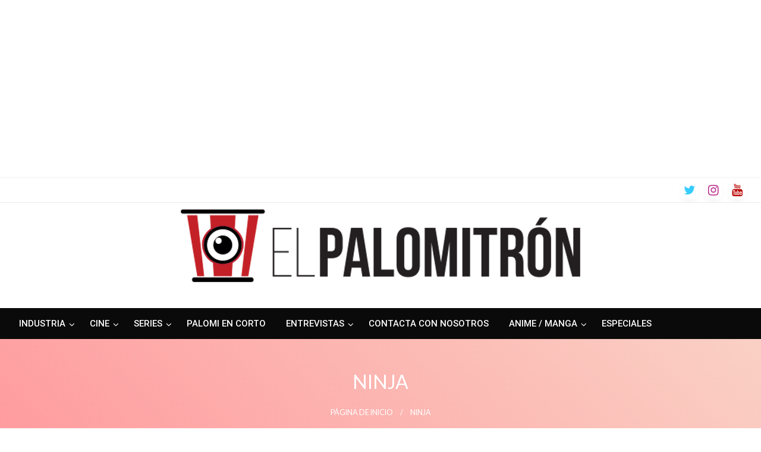

--- FILE ---
content_type: text/html; charset=utf-8
request_url: https://www.google.com/recaptcha/api2/aframe
body_size: 266
content:
<!DOCTYPE HTML><html><head><meta http-equiv="content-type" content="text/html; charset=UTF-8"></head><body><script nonce="FFJOy2FqDD3-NGgc1rSpyA">/** Anti-fraud and anti-abuse applications only. See google.com/recaptcha */ try{var clients={'sodar':'https://pagead2.googlesyndication.com/pagead/sodar?'};window.addEventListener("message",function(a){try{if(a.source===window.parent){var b=JSON.parse(a.data);var c=clients[b['id']];if(c){var d=document.createElement('img');d.src=c+b['params']+'&rc='+(localStorage.getItem("rc::a")?sessionStorage.getItem("rc::b"):"");window.document.body.appendChild(d);sessionStorage.setItem("rc::e",parseInt(sessionStorage.getItem("rc::e")||0)+1);localStorage.setItem("rc::h",'1765671737454');}}}catch(b){}});window.parent.postMessage("_grecaptcha_ready", "*");}catch(b){}</script></body></html>

--- FILE ---
content_type: text/javascript; charset=utf-8
request_url: https://static.go2perseo.com/js/ark_slot.min.js?v=1765671740293
body_size: 20621
content:
!function(){"use strict";var e=Object.defineProperty,t=Object.defineProperties,s=Object.getOwnPropertyDescriptors,r=Object.getOwnPropertySymbols,i=Object.prototype.hasOwnProperty,o=Object.prototype.propertyIsEnumerable,n=(t,s,r)=>s in t?e(t,s,{enumerable:!0,configurable:!0,writable:!0,value:r}):t[s]=r,a=(e,t)=>{for(var s in t||(t={}))i.call(t,s)&&n(e,s,t[s]);if(r)for(var s of r(t))o.call(t,s)&&n(e,s,t[s]);return e},l=(e,r)=>t(e,s(r)),d=(e,t,s)=>n(e,"symbol"!=typeof t?t+"":t,s),p=(e,t,s)=>new Promise(((r,i)=>{var o=e=>{try{a(s.next(e))}catch(e){i(e)}},n=e=>{try{a(s.throw(e))}catch(e){i(e)}},a=e=>e.done?r(e.value):Promise.resolve(e.value).then(o,n);a((s=s.apply(e,t)).next())})),c=class extends Error{constructor(e){super(e),this.name="DecodingError"}},u=class extends Error{constructor(e){super(e),this.name="EncodingError"}},h=class extends Error{constructor(e){super(e),this.name="GVLError"}},g=class extends Error{constructor(e,t,s=""){super(`invalid value ${t} passed for ${e} ${s}`),this.name="TCModelError"}},m=class{static encode(e){if(!/^[0-1]+$/.test(e))throw new u("Invalid bitField");const t=e.length%this.LCM;e+=t?"0".repeat(this.LCM-t):"";let s="";for(let t=0;t<e.length;t+=this.BASIS)s+=this.DICT[parseInt(e.substr(t,this.BASIS),2)];return s}static decode(e){if(!/^[A-Za-z0-9\-_]+$/.test(e))throw new c("Invalidly encoded Base64URL string");let t="";for(let s=0;s<e.length;s++){const r=this.REVERSE_DICT.get(e[s]).toString(2);t+="0".repeat(this.BASIS-r.length)+r}return t}};d(m,"DICT","ABCDEFGHIJKLMNOPQRSTUVWXYZabcdefghijklmnopqrstuvwxyz0123456789-_"),d(m,"REVERSE_DICT",new Map([["A",0],["B",1],["C",2],["D",3],["E",4],["F",5],["G",6],["H",7],["I",8],["J",9],["K",10],["L",11],["M",12],["N",13],["O",14],["P",15],["Q",16],["R",17],["S",18],["T",19],["U",20],["V",21],["W",22],["X",23],["Y",24],["Z",25],["a",26],["b",27],["c",28],["d",29],["e",30],["f",31],["g",32],["h",33],["i",34],["j",35],["k",36],["l",37],["m",38],["n",39],["o",40],["p",41],["q",42],["r",43],["s",44],["t",45],["u",46],["v",47],["w",48],["x",49],["y",50],["z",51],["0",52],["1",53],["2",54],["3",55],["4",56],["5",57],["6",58],["7",59],["8",60],["9",61],["-",62],["_",63]])),d(m,"BASIS",6),d(m,"LCM",24);var _=class e{has(t){return e.langSet.has(t)}parseLanguage(t){const s=(t=t.toUpperCase()).split("-")[0];if(t.length>=2&&2==s.length){if(e.langSet.has(t))return t;if(e.langSet.has(s))return s;const r=s+"-"+s;if(e.langSet.has(r))return r;for(const r of e.langSet)if(-1!==r.indexOf(t)||-1!==r.indexOf(s))return r}throw new Error(`unsupported language ${t}`)}forEach(t){e.langSet.forEach(t)}get size(){return e.langSet.size}};d(_,"langSet",new Set(["AR","BG","BS","CA","CS","CY","DA","DE","EL","EN","ES","ET","EU","FI","FR","GL","HE","HR","HU","ID","IT","JA","KO","LT","LV","MK","MS","MT","NL","NO","PL","PT-BR","PT-PT","RO","RU","SK","SL","SR-LATN","SR-CYRL","SV","TL","TR","UK","ZH"]));var f=_,b=class{};d(b,"cmpId","cmpId"),d(b,"cmpVersion","cmpVersion"),d(b,"consentLanguage","consentLanguage"),d(b,"consentScreen","consentScreen"),d(b,"created","created"),d(b,"supportOOB","supportOOB"),d(b,"isServiceSpecific","isServiceSpecific"),d(b,"lastUpdated","lastUpdated"),d(b,"numCustomPurposes","numCustomPurposes"),d(b,"policyVersion","policyVersion"),d(b,"publisherCountryCode","publisherCountryCode"),d(b,"publisherCustomConsents","publisherCustomConsents"),d(b,"publisherCustomLegitimateInterests","publisherCustomLegitimateInterests"),d(b,"publisherLegitimateInterests","publisherLegitimateInterests"),d(b,"publisherConsents","publisherConsents"),d(b,"publisherRestrictions","publisherRestrictions"),d(b,"purposeConsents","purposeConsents"),d(b,"purposeLegitimateInterests","purposeLegitimateInterests"),d(b,"purposeOneTreatment","purposeOneTreatment"),d(b,"specialFeatureOptins","specialFeatureOptins"),d(b,"useNonStandardTexts","useNonStandardTexts"),d(b,"vendorConsents","vendorConsents"),d(b,"vendorLegitimateInterests","vendorLegitimateInterests"),d(b,"vendorListVersion","vendorListVersion"),d(b,"vendorsAllowed","vendorsAllowed"),d(b,"vendorsDisclosed","vendorsDisclosed"),d(b,"version","version");var y,v,w=class{clone(){const e=new this.constructor;return Object.keys(this).forEach((t=>{const s=this.deepClone(this[t]);void 0!==s&&(e[t]=s)})),e}deepClone(e){const t=typeof e;if("number"===t||"string"===t||"boolean"===t)return e;if(null!==e&&"object"===t){if("function"==typeof e.clone)return e.clone();if(e instanceof Date)return new Date(e.getTime());if(void 0!==e[Symbol.iterator]){const t=[];for(const s of e)t.push(this.deepClone(s));return e instanceof Array?t:new e.constructor(t)}{const t={};for(const s in e)e.hasOwnProperty(s)&&(t[s]=this.deepClone(e[s]));return t}}}};(v=y||(y={}))[v.NOT_ALLOWED=0]="NOT_ALLOWED",v[v.REQUIRE_CONSENT=1]="REQUIRE_CONSENT",v[v.REQUIRE_LI=2]="REQUIRE_LI";var k=class e extends w{constructor(e,t){super(),d(this,"purposeId_"),d(this,"restrictionType"),void 0!==e&&(this.purposeId=e),void 0!==t&&(this.restrictionType=t)}static unHash(t){const s=t.split(this.hashSeparator),r=new e;if(2!==s.length)throw new g("hash",t);return r.purposeId=parseInt(s[0],10),r.restrictionType=parseInt(s[1],10),r}get hash(){if(!this.isValid())throw new Error("cannot hash invalid PurposeRestriction");return`${this.purposeId}${e.hashSeparator}${this.restrictionType}`}get purposeId(){return this.purposeId_}set purposeId(e){this.purposeId_=e}isValid(){return Number.isInteger(this.purposeId)&&this.purposeId>0&&(this.restrictionType===y.NOT_ALLOWED||this.restrictionType===y.REQUIRE_CONSENT||this.restrictionType===y.REQUIRE_LI)}isSameAs(e){return this.purposeId===e.purposeId&&this.restrictionType===e.restrictionType}};d(k,"hashSeparator","-");var E,I,A,S,C=k,L=class extends w{constructor(){super(...arguments),d(this,"bitLength",0),d(this,"map",new Map),d(this,"gvl_")}has(e){return this.map.has(e)}isOkToHave(e,t,s){var r;let i=!0;if(null==(r=this.gvl)?void 0:r.vendors){const r=this.gvl.vendors[s];if(r)if(e===y.NOT_ALLOWED)i=r.legIntPurposes.includes(t)||r.purposes.includes(t);else if(r.flexiblePurposes.length)switch(e){case y.REQUIRE_CONSENT:i=r.flexiblePurposes.includes(t)&&r.legIntPurposes.includes(t);break;case y.REQUIRE_LI:i=r.flexiblePurposes.includes(t)&&r.purposes.includes(t)}else i=!1;else i=!1}return i}add(e,t){if(this.isOkToHave(t.restrictionType,t.purposeId,e)){const s=t.hash;this.has(s)||(this.map.set(s,new Set),this.bitLength=0),this.map.get(s).add(e)}}restrictPurposeToLegalBasis(e){const t=Array.from(this.gvl.vendorIds),s=e.hash,r=t[t.length-1],i=[...Array(r).keys()].map((e=>e+1));if(this.has(s))for(let e=1;e<=r;e++)this.map.get(s).add(e);else this.map.set(s,new Set(i)),this.bitLength=0}getVendors(e){let t=[];if(e){const s=e.hash;this.has(s)&&(t=Array.from(this.map.get(s)))}else{const e=new Set;this.map.forEach((t=>{t.forEach((t=>{e.add(t)}))})),t=Array.from(e)}return t.sort(((e,t)=>e-t))}getRestrictionType(e,t){let s;return this.getRestrictions(e).forEach((e=>{e.purposeId===t&&(void 0===s||s>e.restrictionType)&&(s=e.restrictionType)})),s}vendorHasRestriction(e,t){let s=!1;const r=this.getRestrictions(e);for(let e=0;e<r.length&&!s;e++)s=t.isSameAs(r[e]);return s}getMaxVendorId(){let e=0;return this.map.forEach((t=>{e=Math.max(Array.from(t)[t.size-1],e)})),e}getRestrictions(e){const t=[];return this.map.forEach(((s,r)=>{e?s.has(e)&&t.push(C.unHash(r)):t.push(C.unHash(r))})),t}getPurposes(){const e=new Set;return this.map.forEach(((t,s)=>{e.add(C.unHash(s).purposeId)})),Array.from(e)}remove(e,t){const s=t.hash,r=this.map.get(s);r&&(r.delete(e),0==r.size&&(this.map.delete(s),this.bitLength=0))}set gvl(e){this.gvl_||(this.gvl_=e,this.map.forEach(((e,t)=>{const s=C.unHash(t);Array.from(e).forEach((t=>{this.isOkToHave(s.restrictionType,s.purposeId,t)||e.delete(t)}))})))}get gvl(){return this.gvl_}isEmpty(){return 0===this.map.size}get numRestrictions(){return this.map.size}};(I=E||(E={})).COOKIE="cookie",I.WEB="web",I.APP="app",(S=A||(A={})).CORE="core",S.VENDORS_DISCLOSED="vendorsDisclosed",S.VENDORS_ALLOWED="vendorsAllowed",S.PUBLISHER_TC="publisherTC";var T=class{};d(T,"ID_TO_KEY",[A.CORE,A.VENDORS_DISCLOSED,A.VENDORS_ALLOWED,A.PUBLISHER_TC]),d(T,"KEY_TO_ID",{[A.CORE]:0,[A.VENDORS_DISCLOSED]:1,[A.VENDORS_ALLOWED]:2,[A.PUBLISHER_TC]:3});var x,O,V,R,D,P,N,M,U,B,F,j,H,G,z,q,Q,W,Y=class extends w{constructor(){super(...arguments),d(this,"bitLength",0),d(this,"maxId_",0),d(this,"set_",new Set)}*[Symbol.iterator](){for(let e=1;e<=this.maxId;e++)yield[e,this.has(e)]}values(){return this.set_.values()}get maxId(){return this.maxId_}has(e){return this.set_.has(e)}unset(e){Array.isArray(e)?e.forEach((e=>this.unset(e))):"object"==typeof e?this.unset(Object.keys(e).map((e=>Number(e)))):(this.set_.delete(Number(e)),this.bitLength=0,e===this.maxId&&(this.maxId_=0,this.set_.forEach((e=>{this.maxId_=Math.max(this.maxId,e)}))))}isIntMap(e){let t="object"==typeof e;return t=t&&Object.keys(e).every((t=>{let s=Number.isInteger(parseInt(t,10));return s=s&&this.isValidNumber(e[t].id),s=s&&void 0!==e[t].name,s})),t}isValidNumber(e){return parseInt(e,10)>0}isSet(e){let t=!1;return e instanceof Set&&(t=Array.from(e).every(this.isValidNumber)),t}set(e){if(Array.isArray(e))e.forEach((e=>this.set(e)));else if(this.isSet(e))this.set(Array.from(e));else if(this.isIntMap(e))this.set(Object.keys(e).map((e=>Number(e))));else{if(!this.isValidNumber(e))throw new g("set()",e,"must be positive integer array, positive integer, Set<number>, or IntMap");this.set_.add(e),this.maxId_=Math.max(this.maxId,e),this.bitLength=0}}empty(){this.set_=new Set}forEach(e){for(let t=1;t<=this.maxId;t++)e(this.has(t),t)}get size(){return this.set_.size}setAll(e){this.set(e)}};W=b.cmpId,Q=b.cmpVersion,q=b.consentLanguage,z=b.consentScreen,G=b.created,H=b.isServiceSpecific,j=b.lastUpdated,F=b.policyVersion,B=b.publisherCountryCode,U=b.publisherLegitimateInterests,M=b.publisherConsents,N=b.purposeConsents,P=b.purposeLegitimateInterests,D=b.purposeOneTreatment,R=b.specialFeatureOptins,V=b.useNonStandardTexts,O=b.vendorListVersion,x=b.version;var K=class{};d(K,W,12),d(K,Q,12),d(K,q,12),d(K,z,6),d(K,G,36),d(K,H,1),d(K,j,36),d(K,F,6),d(K,B,12),d(K,U,24),d(K,M,24),d(K,N,24),d(K,P,24),d(K,D,1),d(K,R,12),d(K,V,1),d(K,O,12),d(K,x,6),d(K,"anyBoolean",1),d(K,"encodingType",1),d(K,"maxId",16),d(K,"numCustomPurposes",6),d(K,"numEntries",12),d(K,"numRestrictions",12),d(K,"purposeId",6),d(K,"restrictionType",2),d(K,"segmentType",3),d(K,"singleOrRange",1),d(K,"vendorId",16);var J,Z,X=class{static encode(e){return String(Number(e))}static decode(e){return"1"===e}},ee=class{static encode(e,t){let s;if("string"==typeof e&&(e=parseInt(e,10)),s=e.toString(2),s.length>t||e<0)throw new u(`${e} too large to encode into ${t}`);return s.length<t&&(s="0".repeat(t-s.length)+s),s}static decode(e,t){if(t!==e.length)throw new c("invalid bit length");return parseInt(e,2)}},te=class{static encode(e,t){return ee.encode(Math.round(e.getTime()/100),t)}static decode(e,t){if(t!==e.length)throw new c("invalid bit length");const s=new Date;return s.setTime(100*ee.decode(e,t)),s}},se=class{static encode(e,t){let s="";for(let r=1;r<=t;r++)s+=X.encode(e.has(r));return s}static decode(e,t){if(e.length!==t)throw new c("bitfield encoding length mismatch");const s=new Y;for(let r=1;r<=t;r++)X.decode(e[r-1])&&s.set(r);return s.bitLength=e.length,s}},re=class{static encode(e,t){const s=(e=e.toUpperCase()).charCodeAt(0)-65,r=e.charCodeAt(1)-65;if(s<0||s>25||r<0||r>25)throw new u(`invalid language code: ${e}`);if(t%2==1)throw new u(`numBits must be even, ${t} is not valid`);t/=2;return ee.encode(s,t)+ee.encode(r,t)}static decode(e,t){let s;if(t!==e.length||e.length%2)throw new c("invalid bit length for language");{const t=65,r=e.length/2,i=ee.decode(e.slice(0,r),r)+t,o=ee.decode(e.slice(r),r)+t;s=String.fromCharCode(i)+String.fromCharCode(o)}return s}},ie=class{static encode(e){let t=ee.encode(e.numRestrictions,K.numRestrictions);if(!e.isEmpty()){const s=(t,s)=>{for(let r=t+1;r<=s;r++)if(e.gvl.vendorIds.has(r))return r;return t};e.getRestrictions().forEach((r=>{t+=ee.encode(r.purposeId,K.purposeId),t+=ee.encode(r.restrictionType,K.restrictionType);const i=e.getVendors(r),o=i.length;let n=0,a=0,l="";for(let e=0;e<o;e++){const t=i[e];if(0===a&&(n++,a=t),e===o-1||i[e+1]>s(t,i[o-1])){const e=!(t===a);l+=X.encode(e),l+=ee.encode(a,K.vendorId),e&&(l+=ee.encode(t,K.vendorId)),a=0}}t+=ee.encode(n,K.numEntries),t+=l}))}return t}static decode(e){let t=0;const s=new L,r=ee.decode(e.substr(t,K.numRestrictions),K.numRestrictions);t+=K.numRestrictions;for(let i=0;i<r;i++){const r=ee.decode(e.substr(t,K.purposeId),K.purposeId);t+=K.purposeId;const i=ee.decode(e.substr(t,K.restrictionType),K.restrictionType);t+=K.restrictionType;const o=new C(r,i),n=ee.decode(e.substr(t,K.numEntries),K.numEntries);t+=K.numEntries;for(let r=0;r<n;r++){const r=X.decode(e.substr(t,K.anyBoolean));t+=K.anyBoolean;const i=ee.decode(e.substr(t,K.vendorId),K.vendorId);if(t+=K.vendorId,r){const r=ee.decode(e.substr(t,K.vendorId),K.vendorId);if(t+=K.vendorId,r<i)throw new c(`Invalid RangeEntry: endVendorId ${r} is less than ${i}`);for(let e=i;e<=r;e++)s.add(e,o)}else s.add(i,o)}}return s.bitLength=t,s}};(Z=J||(J={}))[Z.FIELD=0]="FIELD",Z[Z.RANGE=1]="RANGE";var oe=class{static encode(e){const t=[];let s,r=[],i=ee.encode(e.maxId,K.maxId),o="";const n=K.maxId+K.encodingType,a=n+e.maxId,l=2*K.vendorId+K.singleOrRange+K.numEntries;let d=n+K.numEntries;return e.forEach(((i,n)=>{if(o+=X.encode(i),s=e.maxId>l&&d<a,s&&i){e.has(n+1)?0===r.length&&(r.push(n),d+=K.singleOrRange,d+=K.vendorId):(r.push(n),d+=K.vendorId,t.push(r),r=[])}})),s?(i+=String(J.RANGE),i+=this.buildRangeEncoding(t)):(i+=String(J.FIELD),i+=o),i}static decode(e,t){let s,r=0;const i=ee.decode(e.substr(r,K.maxId),K.maxId);r+=K.maxId;const o=ee.decode(e.charAt(r),K.encodingType);if(r+=K.encodingType,o===J.RANGE){if(s=new Y,1===t){if("1"===e.substr(r,1))throw new c("Unable to decode default consent=1");r++}const i=ee.decode(e.substr(r,K.numEntries),K.numEntries);r+=K.numEntries;for(let t=0;t<i;t++){const t=X.decode(e.charAt(r));r+=K.singleOrRange;const i=ee.decode(e.substr(r,K.vendorId),K.vendorId);if(r+=K.vendorId,t){const t=ee.decode(e.substr(r,K.vendorId),K.vendorId);r+=K.vendorId;for(let e=i;e<=t;e++)s.set(e)}else s.set(i)}}else{const t=e.substr(r,i);r+=i,s=se.decode(t,i)}return s.bitLength=r,s}static buildRangeEncoding(e){const t=e.length;let s=ee.encode(t,K.numEntries);return e.forEach((e=>{const t=1===e.length;s+=X.encode(!t),s+=ee.encode(e[0],K.vendorId),t||(s+=ee.encode(e[1],K.vendorId))})),s}};function ne(){return{[b.version]:ee,[b.created]:te,[b.lastUpdated]:te,[b.cmpId]:ee,[b.cmpVersion]:ee,[b.consentScreen]:ee,[b.consentLanguage]:re,[b.vendorListVersion]:ee,[b.policyVersion]:ee,[b.isServiceSpecific]:X,[b.useNonStandardTexts]:X,[b.specialFeatureOptins]:se,[b.purposeConsents]:se,[b.purposeLegitimateInterests]:se,[b.purposeOneTreatment]:X,[b.publisherCountryCode]:re,[b.vendorConsents]:oe,[b.vendorLegitimateInterests]:oe,[b.publisherRestrictions]:ie,segmentType:ee,[b.vendorsDisclosed]:oe,[b.vendorsAllowed]:oe,[b.publisherConsents]:se,[b.publisherLegitimateInterests]:se,[b.numCustomPurposes]:ee,[b.publisherCustomConsents]:se,[b.publisherCustomLegitimateInterests]:se}}var ae=class{constructor(e,t){if(d(this,"1",[A.CORE]),d(this,"2",[A.CORE]),2===e.version)if(e.isServiceSpecific)this[2].push(A.PUBLISHER_TC);else{const s=!(!t||!t.isForVendors);s&&!0!==e[b.supportOOB]||this[2].push(A.VENDORS_DISCLOSED),s&&(e[b.supportOOB]&&e[b.vendorsAllowed].size>0&&this[2].push(A.VENDORS_ALLOWED),this[2].push(A.PUBLISHER_TC))}}},le=class{static encode(e,t){let s;try{s=this.fieldSequence[String(e.version)][t]}catch(s){throw new u(`Unable to encode version: ${e.version}, segment: ${t}`)}let r="";t!==A.CORE&&(r=ee.encode(T.KEY_TO_ID[t],K.segmentType));const i=ne();return s.forEach((s=>{const o=e[s],n=i[s];let a=K[s];void 0===a&&this.isPublisherCustom(s)&&(a=Number(e[b.numCustomPurposes]));try{r+=n.encode(o,a)}catch(e){throw new u(`Error encoding ${t}->${s}: ${e.message}`)}})),m.encode(r)}static decode(e,t,s){const r=m.decode(e);let i=0;s===A.CORE&&(t.version=ee.decode(r.substr(i,K[b.version]),K[b.version])),s!==A.CORE&&(i+=K.segmentType);const o=this.fieldSequence[String(t.version)][s],n=ne();return o.forEach((e=>{const s=n[e];let o=K[e];if(void 0===o&&this.isPublisherCustom(e)&&(o=Number(t[b.numCustomPurposes])),0!==o){const n=r.substr(i,o);if(t[e]=s===oe?s.decode(n,t.version):s.decode(n,o),Number.isInteger(o))i+=o;else{if(!Number.isInteger(t[e].bitLength))throw new c(e);i+=t[e].bitLength}}})),t}static isPublisherCustom(e){return 0===e.indexOf("publisherCustom")}};d(le,"fieldSequence",new class{constructor(){d(this,"1",{[A.CORE]:[b.version,b.created,b.lastUpdated,b.cmpId,b.cmpVersion,b.consentScreen,b.consentLanguage,b.vendorListVersion,b.purposeConsents,b.vendorConsents]}),d(this,"2",{[A.CORE]:[b.version,b.created,b.lastUpdated,b.cmpId,b.cmpVersion,b.consentScreen,b.consentLanguage,b.vendorListVersion,b.policyVersion,b.isServiceSpecific,b.useNonStandardTexts,b.specialFeatureOptins,b.purposeConsents,b.purposeLegitimateInterests,b.purposeOneTreatment,b.publisherCountryCode,b.vendorConsents,b.vendorLegitimateInterests,b.publisherRestrictions],[A.PUBLISHER_TC]:[b.publisherConsents,b.publisherLegitimateInterests,b.numCustomPurposes,b.publisherCustomConsents,b.publisherCustomLegitimateInterests],[A.VENDORS_ALLOWED]:[b.vendorsAllowed],[A.VENDORS_DISCLOSED]:[b.vendorsDisclosed]})}});var de=class{static process(e,t){const s=e.gvl;if(!s)throw new u("Unable to encode TCModel without a GVL");if(!s.isReady)throw new u("Unable to encode TCModel tcModel.gvl.readyPromise is not resolved");(e=e.clone()).consentLanguage=s.language.slice(0,2).toUpperCase(),(null==t?void 0:t.version)>0&&(null==t?void 0:t.version)<=this.processor.length?e.version=t.version:e.version=this.processor.length;const r=e.version-1;if(!this.processor[r])throw new u(`Invalid version: ${e.version}`);return this.processor[r](e,s)}};d(de,"processor",[e=>e,(e,t)=>{e.publisherRestrictions.gvl=t,e.purposeLegitimateInterests.unset([1,3,4,5,6]);const s=new Map;return s.set("legIntPurposes",e.vendorLegitimateInterests),s.set("purposes",e.vendorConsents),s.forEach(((s,r)=>{s.forEach(((i,o)=>{if(i){const i=t.vendors[o];if(!i||i.deletedDate)s.unset(o);else if(0===i[r].length)if("legIntPurposes"===r&&0===i.purposes.length&&0===i.legIntPurposes.length&&i.specialPurposes.length>0);else if(e.isServiceSpecific)if(0===i.flexiblePurposes.length)s.unset(o);else{const t=e.publisherRestrictions.getRestrictions(o);let i=!1;for(let e=0,s=t.length;e<s&&!i;e++)i=t[e].restrictionType===y.REQUIRE_CONSENT&&"purposes"===r||t[e].restrictionType===y.REQUIRE_LI&&"legIntPurposes"===r;i||s.unset(o)}else s.unset(o)}}))})),e.vendorsDisclosed.set(t.vendors),e}]);var pe=class{static absCall(e,t,s,r){return new Promise(((i,o)=>{const n=new XMLHttpRequest;n.withCredentials=s,n.addEventListener("load",(()=>{if(n.readyState==XMLHttpRequest.DONE)if(n.status>=200&&n.status<300){let e=n.response;if("string"==typeof e)try{e=JSON.parse(e)}catch(e){}i(e)}else o(new Error(`HTTP Status: ${n.status} response type: ${n.responseType}`))})),n.addEventListener("error",(()=>{o(new Error("error"))})),n.addEventListener("abort",(()=>{o(new Error("aborted"))})),null===t?n.open("GET",e,!0):n.open("POST",e,!0),n.responseType="json",n.timeout=r,n.ontimeout=()=>{o(new Error("Timeout "+r+"ms "+e))},n.send(t)}))}static post(e,t,s=!1,r=0){return this.absCall(e,JSON.stringify(t),s,r)}static fetch(e,t=!1,s=0){return this.absCall(e,null,t,s)}},ce=class e extends w{constructor(t,s){super(),d(this,"readyPromise"),d(this,"gvlSpecificationVersion"),d(this,"vendorListVersion"),d(this,"tcfPolicyVersion"),d(this,"lastUpdated"),d(this,"purposes"),d(this,"specialPurposes"),d(this,"features"),d(this,"specialFeatures"),d(this,"isReady_",!1),d(this,"vendors_"),d(this,"vendorIds"),d(this,"fullVendorList"),d(this,"byPurposeVendorMap"),d(this,"bySpecialPurposeVendorMap"),d(this,"byFeatureVendorMap"),d(this,"bySpecialFeatureVendorMap"),d(this,"stacks"),d(this,"dataCategories"),d(this,"lang_"),d(this,"cacheLang_"),d(this,"isLatest",!1);let r=e.baseUrl,i=null==s?void 0:s.language;if(i)try{i=e.consentLanguages.parseLanguage(i)}catch(e){throw new h("Error during parsing the language: "+e.message)}if(this.lang_=i||e.DEFAULT_LANGUAGE,this.cacheLang_=i||e.DEFAULT_LANGUAGE,this.isVendorList(t))this.populate(t),this.readyPromise=Promise.resolve();else{if(!r)throw new h("must specify GVL.baseUrl before loading GVL json");if(t>0){const s=t;e.CACHE.has(s)?(this.populate(e.CACHE.get(s)),this.readyPromise=Promise.resolve()):(r+=e.versionedFilename.replace("[VERSION]",String(s)),this.readyPromise=this.fetchJson(r))}else e.CACHE.has(e.LATEST_CACHE_KEY)?(this.populate(e.CACHE.get(e.LATEST_CACHE_KEY)),this.readyPromise=Promise.resolve()):(this.isLatest=!0,this.readyPromise=this.fetchJson(r+e.latestFilename))}}static set baseUrl(e){if(/^https?:\/\/vendorlist\.consensu\.org\//.test(e))throw new h("Invalid baseUrl!  You may not pull directly from vendorlist.consensu.org and must provide your own cache");e.length>0&&"/"!==e[e.length-1]&&(e+="/"),this.baseUrl_=e}static get baseUrl(){return this.baseUrl_}static emptyLanguageCache(t){let s=!1;return null==t&&e.LANGUAGE_CACHE.size>0?(e.LANGUAGE_CACHE=new Map,s=!0):"string"==typeof t&&this.consentLanguages.has(t.toUpperCase())&&(e.LANGUAGE_CACHE.delete(t.toUpperCase()),s=!0),s}static emptyCache(t){let s=!1;return Number.isInteger(t)&&t>=0?(e.CACHE.delete(t),s=!0):void 0===t&&(e.CACHE=new Map,s=!0),s}cacheLanguage(){e.LANGUAGE_CACHE.has(this.cacheLang_)||e.LANGUAGE_CACHE.set(this.cacheLang_,{purposes:this.purposes,specialPurposes:this.specialPurposes,features:this.features,specialFeatures:this.specialFeatures,stacks:this.stacks,dataCategories:this.dataCategories})}fetchJson(e){return p(this,null,(function*(){try{this.populate(yield pe.fetch(e))}catch(e){throw new h(e.message)}}))}getJson(){return l(a({gvlSpecificationVersion:this.gvlSpecificationVersion,vendorListVersion:this.vendorListVersion,tcfPolicyVersion:this.tcfPolicyVersion,lastUpdated:this.lastUpdated,purposes:this.clonePurposes(),specialPurposes:this.cloneSpecialPurposes(),features:this.cloneFeatures(),specialFeatures:this.cloneSpecialFeatures(),stacks:this.cloneStacks()},this.dataCategories?{dataCategories:this.cloneDataCategories()}:{}),{vendors:this.cloneVendors()})}cloneSpecialFeatures(){const t={};for(const s of Object.keys(this.specialFeatures))t[s]=e.cloneFeature(this.specialFeatures[s]);return t}cloneFeatures(){const t={};for(const s of Object.keys(this.features))t[s]=e.cloneFeature(this.features[s]);return t}cloneStacks(){const t={};for(const s of Object.keys(this.stacks))t[s]=e.cloneStack(this.stacks[s]);return t}cloneDataCategories(){const t={};for(const s of Object.keys(this.dataCategories))t[s]=e.cloneDataCategory(this.dataCategories[s]);return t}cloneSpecialPurposes(){const t={};for(const s of Object.keys(this.specialPurposes))t[s]=e.clonePurpose(this.specialPurposes[s]);return t}clonePurposes(){const t={};for(const s of Object.keys(this.purposes))t[s]=e.clonePurpose(this.purposes[s]);return t}static clonePurpose(e){return a(a({id:e.id,name:e.name,description:e.description},e.descriptionLegal?{descriptionLegal:e.descriptionLegal}:{}),e.illustrations?{illustrations:Array.from(e.illustrations)}:{})}static cloneFeature(e){return a(a({id:e.id,name:e.name,description:e.description},e.descriptionLegal?{descriptionLegal:e.descriptionLegal}:{}),e.illustrations?{illustrations:Array.from(e.illustrations)}:{})}static cloneDataCategory(e){return{id:e.id,name:e.name,description:e.description}}static cloneStack(e){return{id:e.id,name:e.name,description:e.description,purposes:Array.from(e.purposes),specialFeatures:Array.from(e.specialFeatures)}}static cloneDataRetention(e){return l(a({},"number"==typeof e.stdRetention?{stdRetention:e.stdRetention}:{}),{purposes:a({},e.purposes),specialPurposes:a({},e.specialPurposes)})}static cloneVendorUrls(e){return e.map((e=>a({langId:e.langId,privacy:e.privacy},e.legIntClaim?{legIntClaim:e.legIntClaim}:{})))}static cloneVendor(e){return a(a(a(a(a(a(a(a(a(a(a({id:e.id,name:e.name,purposes:Array.from(e.purposes),legIntPurposes:Array.from(e.legIntPurposes),flexiblePurposes:Array.from(e.flexiblePurposes),specialPurposes:Array.from(e.specialPurposes),features:Array.from(e.features),specialFeatures:Array.from(e.specialFeatures)},e.overflow?{overflow:{httpGetLimit:e.overflow.httpGetLimit}}:{}),"number"==typeof e.cookieMaxAgeSeconds||null===e.cookieMaxAgeSeconds?{cookieMaxAgeSeconds:e.cookieMaxAgeSeconds}:{}),void 0!==e.usesCookies?{usesCookies:e.usesCookies}:{}),e.policyUrl?{policyUrl:e.policyUrl}:{}),void 0!==e.cookieRefresh?{cookieRefresh:e.cookieRefresh}:{}),void 0!==e.usesNonCookieAccess?{usesNonCookieAccess:e.usesNonCookieAccess}:{}),e.dataRetention?{dataRetention:this.cloneDataRetention(e.dataRetention)}:{}),e.urls?{urls:this.cloneVendorUrls(e.urls)}:{}),e.dataDeclaration?{dataDeclaration:Array.from(e.dataDeclaration)}:{}),e.deviceStorageDisclosureUrl?{deviceStorageDisclosureUrl:e.deviceStorageDisclosureUrl}:{}),e.deletedDate?{deletedDate:e.deletedDate}:{})}cloneVendors(){const t={};for(const s of Object.keys(this.fullVendorList))t[s]=e.cloneVendor(this.fullVendorList[s]);return t}changeLanguage(t){return p(this,null,(function*(){let s=t;try{s=e.consentLanguages.parseLanguage(t)}catch(e){throw new h("Error during parsing the language: "+e.message)}const r=t.toUpperCase();if((s.toLowerCase()!==e.DEFAULT_LANGUAGE.toLowerCase()||e.LANGUAGE_CACHE.has(r))&&s!==this.lang_)if(this.lang_=s,e.LANGUAGE_CACHE.has(r)){const t=e.LANGUAGE_CACHE.get(r);for(const e in t)t.hasOwnProperty(e)&&(this[e]=t[e])}else{const t=e.baseUrl+e.languageFilename.replace("[LANG]",this.lang_.toLowerCase());try{yield this.fetchJson(t),this.cacheLang_=r,this.cacheLanguage()}catch(e){throw new h("unable to load language: "+e.message)}}}))}get language(){return this.lang_}isVendorList(e){return void 0!==e&&void 0!==e.vendors}populate(t){this.purposes=t.purposes,this.specialPurposes=t.specialPurposes,this.features=t.features,this.specialFeatures=t.specialFeatures,this.stacks=t.stacks,this.dataCategories=t.dataCategories,this.isVendorList(t)&&(this.gvlSpecificationVersion=t.gvlSpecificationVersion,this.tcfPolicyVersion=t.tcfPolicyVersion,this.vendorListVersion=t.vendorListVersion,this.lastUpdated=t.lastUpdated,"string"==typeof this.lastUpdated&&(this.lastUpdated=new Date(this.lastUpdated)),this.vendors_=t.vendors,this.fullVendorList=t.vendors,this.mapVendors(),this.isReady_=!0,this.isLatest&&e.CACHE.set(e.LATEST_CACHE_KEY,this.getJson()),e.CACHE.has(this.vendorListVersion)||e.CACHE.set(this.vendorListVersion,this.getJson())),this.cacheLanguage()}mapVendors(e){this.byPurposeVendorMap={},this.bySpecialPurposeVendorMap={},this.byFeatureVendorMap={},this.bySpecialFeatureVendorMap={},Object.keys(this.purposes).forEach((e=>{this.byPurposeVendorMap[e]={legInt:new Set,consent:new Set,flexible:new Set}})),Object.keys(this.specialPurposes).forEach((e=>{this.bySpecialPurposeVendorMap[e]=new Set})),Object.keys(this.features).forEach((e=>{this.byFeatureVendorMap[e]=new Set})),Object.keys(this.specialFeatures).forEach((e=>{this.bySpecialFeatureVendorMap[e]=new Set})),Array.isArray(e)||(e=Object.keys(this.fullVendorList).map((e=>+e))),this.vendorIds=new Set(e),this.vendors_=e.reduce(((e,t)=>{const s=this.vendors_[String(t)];return s&&void 0===s.deletedDate&&(s.purposes.forEach((e=>{this.byPurposeVendorMap[String(e)].consent.add(t)})),s.specialPurposes.forEach((e=>{this.bySpecialPurposeVendorMap[String(e)].add(t)})),s.legIntPurposes.forEach((e=>{this.byPurposeVendorMap[String(e)].legInt.add(t)})),s.flexiblePurposes&&s.flexiblePurposes.forEach((e=>{this.byPurposeVendorMap[String(e)].flexible.add(t)})),s.features.forEach((e=>{this.byFeatureVendorMap[String(e)].add(t)})),s.specialFeatures.forEach((e=>{this.bySpecialFeatureVendorMap[String(e)].add(t)})),e[t]=s),e}),{})}getFilteredVendors(e,t,s,r){const i=e.charAt(0).toUpperCase()+e.slice(1);let o;const n={};return o="purpose"===e&&s?this["by"+i+"VendorMap"][String(t)][s]:this["by"+(r?"Special":"")+i+"VendorMap"][String(t)],o.forEach((e=>{n[String(e)]=this.vendors[String(e)]})),n}getVendorsWithConsentPurpose(e){return this.getFilteredVendors("purpose",e,"consent")}getVendorsWithLegIntPurpose(e){return this.getFilteredVendors("purpose",e,"legInt")}getVendorsWithFlexiblePurpose(e){return this.getFilteredVendors("purpose",e,"flexible")}getVendorsWithSpecialPurpose(e){return this.getFilteredVendors("purpose",e,void 0,!0)}getVendorsWithFeature(e){return this.getFilteredVendors("feature",e)}getVendorsWithSpecialFeature(e){return this.getFilteredVendors("feature",e,void 0,!0)}get vendors(){return this.vendors_}narrowVendorsTo(e){this.mapVendors(e)}get isReady(){return this.isReady_}clone(){const t=new e(this.getJson());return this.lang_!==e.DEFAULT_LANGUAGE&&t.changeLanguage(this.lang_),t}static isInstanceOf(e){return"object"==typeof e&&"function"==typeof e.narrowVendorsTo}};d(ce,"LANGUAGE_CACHE",new Map),d(ce,"CACHE",new Map),d(ce,"LATEST_CACHE_KEY",0),d(ce,"DEFAULT_LANGUAGE","EN"),d(ce,"consentLanguages",new f),d(ce,"baseUrl_"),d(ce,"latestFilename","vendor-list.json"),d(ce,"versionedFilename","archives/vendor-list-v[VERSION].json"),d(ce,"languageFilename","purposes-[LANG].json");var ue=ce,he=class extends w{constructor(e){super(),d(this,"isServiceSpecific_",!1),d(this,"supportOOB_",!0),d(this,"useNonStandardTexts_",!1),d(this,"purposeOneTreatment_",!1),d(this,"publisherCountryCode_","AA"),d(this,"version_",2),d(this,"consentScreen_",0),d(this,"policyVersion_",4),d(this,"consentLanguage_","EN"),d(this,"cmpId_",0),d(this,"cmpVersion_",0),d(this,"vendorListVersion_",0),d(this,"numCustomPurposes_",0),d(this,"gvl_"),d(this,"created"),d(this,"lastUpdated"),d(this,"specialFeatureOptins",new Y),d(this,"purposeConsents",new Y),d(this,"purposeLegitimateInterests",new Y),d(this,"publisherConsents",new Y),d(this,"publisherLegitimateInterests",new Y),d(this,"publisherCustomConsents",new Y),d(this,"publisherCustomLegitimateInterests",new Y),d(this,"customPurposes"),d(this,"vendorConsents",new Y),d(this,"vendorLegitimateInterests",new Y),d(this,"vendorsDisclosed",new Y),d(this,"vendorsAllowed",new Y),d(this,"publisherRestrictions",new L),e&&(this.gvl=e),this.updated()}set gvl(e){ue.isInstanceOf(e)||(e=new ue(e)),this.gvl_=e,this.publisherRestrictions.gvl=e}get gvl(){return this.gvl_}set cmpId(e){if(e=Number(e),!(Number.isInteger(e)&&e>1))throw new g("cmpId",e);this.cmpId_=e}get cmpId(){return this.cmpId_}set cmpVersion(e){if(e=Number(e),!(Number.isInteger(e)&&e>-1))throw new g("cmpVersion",e);this.cmpVersion_=e}get cmpVersion(){return this.cmpVersion_}set consentScreen(e){if(e=Number(e),!(Number.isInteger(e)&&e>-1))throw new g("consentScreen",e);this.consentScreen_=e}get consentScreen(){return this.consentScreen_}set consentLanguage(e){this.consentLanguage_=e}get consentLanguage(){return this.consentLanguage_}set publisherCountryCode(e){if(!/^([A-z]){2}$/.test(e))throw new g("publisherCountryCode",e);this.publisherCountryCode_=e.toUpperCase()}get publisherCountryCode(){return this.publisherCountryCode_}set vendorListVersion(e){if((e=Number(e)|0)<0)throw new g("vendorListVersion",e);this.vendorListVersion_=e}get vendorListVersion(){return this.gvl?this.gvl.vendorListVersion:this.vendorListVersion_}set policyVersion(e){if(this.policyVersion_=parseInt(e,10),this.policyVersion_<0)throw new g("policyVersion",e)}get policyVersion(){return this.gvl?this.gvl.tcfPolicyVersion:this.policyVersion_}set version(e){this.version_=parseInt(e,10)}get version(){return this.version_}set isServiceSpecific(e){this.isServiceSpecific_=e}get isServiceSpecific(){return this.isServiceSpecific_}set useNonStandardTexts(e){this.useNonStandardTexts_=e}get useNonStandardTexts(){return this.useNonStandardTexts_}set supportOOB(e){this.supportOOB_=e}get supportOOB(){return this.supportOOB_}set purposeOneTreatment(e){this.purposeOneTreatment_=e}get purposeOneTreatment(){return this.purposeOneTreatment_}setAllVendorConsents(){this.vendorConsents.set(this.gvl.vendors)}unsetAllVendorConsents(){this.vendorConsents.empty()}setAllVendorsDisclosed(){this.vendorsDisclosed.set(this.gvl.vendors)}unsetAllVendorsDisclosed(){this.vendorsDisclosed.empty()}setAllVendorsAllowed(){this.vendorsAllowed.set(this.gvl.vendors)}unsetAllVendorsAllowed(){this.vendorsAllowed.empty()}setAllVendorLegitimateInterests(){this.vendorLegitimateInterests.set(this.gvl.vendors)}unsetAllVendorLegitimateInterests(){this.vendorLegitimateInterests.empty()}setAllPurposeConsents(){this.purposeConsents.set(this.gvl.purposes)}unsetAllPurposeConsents(){this.purposeConsents.empty()}setAllPurposeLegitimateInterests(){this.purposeLegitimateInterests.set(this.gvl.purposes)}unsetAllPurposeLegitimateInterests(){this.purposeLegitimateInterests.empty()}setAllSpecialFeatureOptins(){this.specialFeatureOptins.set(this.gvl.specialFeatures)}unsetAllSpecialFeatureOptins(){this.specialFeatureOptins.empty()}setAll(){this.setAllVendorConsents(),this.setAllPurposeLegitimateInterests(),this.setAllSpecialFeatureOptins(),this.setAllPurposeConsents(),this.setAllVendorLegitimateInterests()}unsetAll(){this.unsetAllVendorConsents(),this.unsetAllPurposeLegitimateInterests(),this.unsetAllSpecialFeatureOptins(),this.unsetAllPurposeConsents(),this.unsetAllVendorLegitimateInterests()}get numCustomPurposes(){let e=this.numCustomPurposes_;if("object"==typeof this.customPurposes){const t=Object.keys(this.customPurposes).sort(((e,t)=>Number(e)-Number(t)));e=parseInt(t.pop(),10)}return e}set numCustomPurposes(e){if(this.numCustomPurposes_=parseInt(e,10),this.numCustomPurposes_<0)throw new g("numCustomPurposes",e)}updated(){const e=new Date,t=new Date(Date.UTC(e.getUTCFullYear(),e.getUTCMonth(),e.getUTCDate()));this.created=t,this.lastUpdated=t}};d(he,"consentLanguages",ue.consentLanguages);var ge=class{static encode(e,t){let s,r="";return e=de.process(e,t),s=Array.isArray(null==t?void 0:t.segments)?t.segments:new ae(e,t)[""+e.version],s.forEach(((t,i)=>{let o="";i<s.length-1&&(o="."),r+=le.encode(e,t)+o})),r}static decode(e,t){const s=e.split("."),r=s.length;t||(t=new he);for(let e=0;e<r;e++){const r=s[e],i=m.decode(r.charAt(0)).substr(0,K.segmentType),o=T.ID_TO_KEY[ee.decode(i,K.segmentType).toString()];le.decode(r,t,o)}return t}};window.ArkSetGlobals||(window.ArkSetGlobals=()=>{if(window.windowTop||(window.windowTop=window),window.windowSelf||(window.windowSelf=window),window.esIframe||(window.esIframe=!1),window.esSafeFrame||(window.esSafeFrame=!1),window.esAmp||(window.esAmp=!1),window.Amp$sf||(window.Amp$sf=void 0),window.AmpContext||(window.AmpContext=void 0),window.AmpContextData||(window.AmpContextData=void 0),window.isLongString||(window.isLongString=e=>"string"==typeof e&&e.length>0),!0!==window.sset){try{windowTop=window.top;window.top.document.getElementById("ex")}catch(e){esIframe=!0,windowTop=windowSelf;const t=windowSelf.location.hostname;if("undefined"!=typeof $sf&&void 0!==$sf.ext)Amp$sf=window.$sf;else try{AmpContextData=windowTop.AMP_CONTEXT_DATA||!1,AmpContext=windowSelf.context||!1}catch(e){}(AmpContextData||AmpContext)&&(esAmp=!0),(Amp$sf||t.indexOf("safeframe")>-1)&&(esSafeFrame=!0)}void 0!==window.arkConsent&&(ark_publisher_tag.staticConsent=window.arkConsent),!windowSelf.__tcfapi&&windowTop.__tcfapi&&(windowSelf.__tcfapi=windowTop.__tcfapi);try{if(esIframe&&!windowSelf.__tcfapi&&window.hasOwnProperty("arkConsent")){let e,t;if(isLongString(window.arkConsent.gdpr_consent)){const s=ge.decode(window.arkConsent.gdpr_consent);e={gdprApplies:!0,cmpLoaded:!0,cmpStatus:"loaded",displayStatus:"hidden",apiVersion:s.version,cmpVersion:s.cmpVersion,cmpId:s.cmpId,gvlVersion:s.vendorListVersion,tcfPolicyVersion:s.policyVersion},t={tcString:window.arkConsent.gdpr_consent,addtlConsent:window.arkConsent.addtl_consent,tcfPolicyVersion:s.policyVersion,cmpId:s.cmpId,cmpVersion:s.cmpVersion,gdprApplies:!0,eventStatus:"tcloaded",cmpStatus:"loaded",listenerId:null,isServiceSpecific:s.isServiceSpecific,useNonStandardTexts:s.useNonStandardTexts,publisherCC:s.publisherCountryCode,purposeOneTreatment:s.purposeOneTreatment,purpose:{consents:s.purposeConsents,legitimateInterests:s.purposeLegitimateInterests},vendor:{consents:s.vendorConsents,legitimateInterests:s.vendorLegitimateInterests},specialFeatureOptins:s.specialFeatureOptins,publisher:{consents:s.publisherConsents,legitimateInterests:s.publisherLegitimateInterests,customPurpose:{consents:s.publisherCustomConsents,legitimateInterests:s.publisherCustomLegitimateInterests},restrictions:s.publisherRestrictions}}}else e={gdprApplies:!1,cmpLoaded:!0,cmpStatus:"loaded",displayStatus:"hidden"},t={gdprApplies:!0,eventStatus:"tcloaded",cmpStatus:"loaded",listenerId:null};windowSelf.__tcfapi=(s,r,i)=>{switch(s){case"ping":i(e);break;case"getTCData":case"addEventListener":"addEventListener"===s&&(t.listenerId=0),i(t,!0);break;default:console.log("no")}}}}catch(e){console.log(`ERROR: ${e.message}`)}window.getReferral||(window.getReferral=()=>{let e=windowTop.location.href,t=windowTop.location.search.replace("?",""),s=windowTop.location.hostname,r=e.split("?")[0],i=r=>{const i=(()=>{const{canonicalUrl:e="",sourceUrl:t="",location:{href:s=""}={}}=r;return e.length>0?e:t.length>0?t:s})();if(i.length>0){let r=document.createElement("a");r.setAttribute("href",i),e=r.href,t=r.search.replace("?",""),s=r.hostname}};return esIframe&&(esAmp?i(AmpContextData||AmpContext):location.ancestorOrigins&&location.ancestorOrigins.hasOwnProperty("0")?i({sourceUrl:location.ancestorOrigins[0]}):document.referrer&&document.referrer.length>0&&i({sourceUrl:document.referrer})),{url:r,href:e,search:t,domain:s}}),window.referar||(window.referar=getReferral()),window.preciseTypeOf||(window.preciseTypeOf=(e,t)=>{var s,r=Object.prototype.toString.call(e);return t=t||{},s||void 0!==e||(s="undefined"),s||null!==e||(s="null"),!s&&e.constructor&&"function"==typeof e.constructor.isBuffer&&e.constructor.isBuffer(e)&&(s="buffer"),s||"object"!=typeof window||e!==window||(s="global"),s||"object"!=typeof global||e!==global||(s="global"),!s&&"number"==typeof e&&isNaN(e)&&(s="nan"),!s&&"object"==typeof e&&"[object Number]"===r&&isNaN(e)&&(s="nan"),s||"object"!=typeof e||"Event]"!==r.substr(-6)||(s="event"),s||"[object HTML"!==r.substr(0,12)||(s="html"),s||"[object Node"!==r.substr(0,12)||(s="html"),s||(s=r.match(/\[object\s*([^\]]+)\]/)[1].toLowerCase()),"object"===s&&t.pojoOnly&&e.constructor&&"Object"===(s=e.constructor.name||"unknown")&&(s="object"),s}),window.createElemento||(window.createElemento=(e,t)=>{let s="string"==typeof e;if(void 0!==typeof t){s&&(e=(null==t?void 0:t.useNs)?document.createElementNS("http://www.w3.org/2000/svg",e):document.createElement(e));for(let s in t)if("string"==typeof s){let r=t[s],i=preciseTypeOf(r);switch(s){case"T":e.appendChild(document.createTextNode(r));break;case"com":e.appendChild(document.createComment(r));break;case"Ct":e.style.cssText=r;break;case"Cn":if("string"===i||"array"===i){let t,s=[];if("string"===i?t=[r]:"array"===i&&(t=r),"array"===preciseTypeOf(t))for(let e of t)"string"===preciseTypeOf(e)&&("."===e.charAt(0)&&(e=e.substr(1)),s.push(e));s.length>0&&e.classList.add(...s)}break;case"H":e.innerHTML=r;break;case"St":windowSelf.attachEvent&&!windowSelf.opera?e.styleSheet.cssText=r:createElemento(e,{T:r});break;default:"useNs"!==s&&(t.useNs?e.setAttributeNS(null,s,r):e.setAttribute(s,r))}}}if(s)return e}),window.sset=!0}window.ark_publisher_tag||(window.ark_publisher_tag=JSON.parse(document.currentScript.getAttribute("tag")))}),!0!==window.sset&&ArkSetGlobals(),ark_publisher_tag.config.debug=/__arklgc=slot/i.test(window.referar.search);var me,_e,fe,be,ye,ve,we,ke,Ee,Ie,Ae,Se,Ce,Le,Te=!1,xe="ark-div-format_"+ark_publisher_tag.config.id_cont,Oe="Desktop",Ve=!1,Re=[],De=!1,{name:Pe}=ark_publisher_tag.format,Ne="Mobile"===Oe?"touchmove":"wheel",Me=e=>{Math.floor(100*Math.random())<60&&e.preventDefault()},Ue=()=>{windowTop.sset&&(windowTop.sset=!1,windowTop.removeEventListener(Ne,Me,!0))},Be=e=>{ark_publisher_tag.config.debug&&console.log("%cArkeero%c"+ark_publisher_tag.format.name+"%c"+ark_publisher_tag.config.id_cont,"color:#fff;background-color:#00a1b0;border-radius:3px 0px 0px 3px; padding:3px;","color:#fff;background-color:#3c3950;border-radius:0px 0px 0px 0px; padding:3px;","color:#00a1b0;background-color:#eaeaea;border-radius:0px 3px 3px 0px; padding:3px;",e)},Fe={InterAct:"a",Display:"b",PreRoll:"c",Skin:"d",Intext:"e",InterScrolled:"f"},$e={[Fe.InterAct]:18019,[Fe.Display]:23582,[`${Fe.Display}300x250`]:18023,[`${Fe.Display}300x600`]:18026,[`${Fe.Display}300x100`]:20734,[`${Fe.Display}970x250`]:23575,[Fe.PreRoll]:18029,[Fe.Skin]:18031,[Fe.Intext]:18033,[Fe.InterScrolled]:18035},je={[Fe.InterAct]:18022,[Fe.Display]:23584,[`${Fe.Display}300x250`]:18025,[`${Fe.Display}300x600`]:18028,[`${Fe.Display}300x100`]:20736,[`${Fe.Display}970x250`]:23581},He={[`${Fe.InterAct}`]:18020,[`${Fe.InterAct}10x10`]:18021,[`${Fe.InterAct}20x20`]:18021,[Fe.Display]:23583,[`${Fe.Display}300x250`]:18024,[`${Fe.Display}300x600`]:18027,[`${Fe.Display}300x100`]:20735,[`${Fe.Display}970x250`]:23580,[Fe.PreRoll]:18030,[Fe.Skin]:18032,[Fe.Intext]:18034,[`${Fe.InterScrolled}640x480`]:18036,[`${Fe.InterScrolled}300x600`]:18037},Ge={[Fe.InterAct]:11248,[Fe.Skin]:18166,[Fe.Display]:20748},ze={[Fe.InterAct]:18171,[Fe.Skin]:18172,[Fe.Display]:20749},qe=({logMessage:e="No Message",path:t="",query:s={},macro_click:r,base:i="https://ads.go2perseo.com"})=>{const o=new Image(1,1);let n;if(r)n=r;else{const e=Object.keys(s).map((e=>{const t=s[e];return Array.isArray(t)?`${e}=${t.filter(Boolean).join(",")}`:"string"==typeof t&&t.length>0||"number"==typeof t?`${e}=${t}`:void 0}));n=`${i}${t}${e.length>0?`?${e.filter(Boolean).join("&")}`:""}`}o.src=n,Be(`${e}: ${n}`)},Qe=(e,t)=>{const s=Fe[ark_publisher_tag.format.name],r="Video"===t||"Video-Quartil"===e,i=Array.isArray(t),o=i?`${s}${t[0]}x${t[1]}`:s,n=e=>e[o]?e[o]:e[s];let a=esIframe?esAmp?"amp":esSafeFrame?"safeframe":"iframed":"ok";"Widget-Peoople"===ark_publisher_tag.format.type&&(a=ark_publisher_tag.format.type);let l=!0,d=n($e),p=n(je),c=n(He),u=n(Ge),h=n(ze),g=r?fe:Ee,m={offer_id:20806,lid:g,aff_id:ark_publisher_tag.publisher.prs_aff_id,sub_id1:g,sub_id2:r?be:Ie,sub_id3:r?String(ye).replace(",","x"):Ae?String(Ae).replace(",","x"):"",sub_id4:ark_publisher_tag.config.ad_passback,sub_id6:ark_publisher_tag.config.domain,sub_id7:a},_=`Pixel ${e}`,f="/aff_i";switch(e){case"Request":Ce||(Ce=!0,m.offer_id=d,f="/aff_r",delete m.lid,delete m.sub_id1,delete m.sub_id2,delete m.sub_id3);break;case"Impression":m.offer_id=i?c:p;break;case"Click":i?m.offer_id=c:"false"===ark_publisher_tag.video_click.status?(ark_publisher_tag.video_click.status="true",m.offer_id=p):l=!1,f="/aff_c","false"!==ark_publisher_tag.third_party.macro_click&&qe({logMessage:`Pixel Macro ${e}`,macro_click:ark_publisher_tag.third_party.macro_click});let s=[];s[0]="ark_control_ctr_hide_"+ark_publisher_tag.format.name+"_"+ark_publisher_tag.config.id_cont,s[1]="",s[2]="",s[3]=ark_publisher_tag.config.id_cont,s[4]=ark_publisher_tag.format.name,s[6]="",windowTop.postMessage(s,"*");break;case"Video-Quartil":f="/aff_view",m.stg=t,m.offer_id=p,_=`Pixel Video ${t} % viewed`;break;case"Blackhole":m.offer_id=u;break;case"AdBlock":m.offer_id=h;break;default:m.sub_id1="Funcion-Ark_pixel-Parametro-Type-No-Controlado"}l&&qe({logMessage:_,path:f,query:m})},We=e=>{let t=[];for(const s in e)t.push(`${s}=${encodeURIComponent(e[s])}`);return t.join("&")},Ye=(e=ark_publisher_tag.publisher.ad_unit)=>{const t=esIframe?esAmp?1:esSafeFrame?2:3:0,s={id_cont:ark_publisher_tag.config.id_cont,prs_aff_id:ark_publisher_tag.publisher.prs_aff_id,affiliate:ark_publisher_tag.publisher.prs_aff_name,category:ark_publisher_tag.publisher.category,domain:ark_publisher_tag.config.domain,referer:ark_publisher_tag.config.referer,format:ark_publisher_tag.format.name,adx_video:ke,passback:!1,autopromo:!1,sensitive_alcohol:ark_publisher_tag.sensitive.alcohol,sensitive_gambling:ark_publisher_tag.sensitive.gambling,sensitive_adult:ark_publisher_tag.sensitive.adult,frm:t},r={iu:e,correlator:Date.now(),env:"vp",gdfp_req:1,output:"vast",unviewed_position_start:1,sz:"1x1,300x250,400x300,640x360,640x480",cust_params:We(s),url:window.referar.href,description_url:`https://${window.referar.domain}`,vpmute:1,vpos:"preroll",vpa:"auto",plcmt:2};if("object"===preciseTypeOf(window.arkConsent)){const{gdpr_consent:e,gdpr:t,addtl_consent:s,tfua:i}=window.arkConsent;isLongString(e)&&(r.gdpr_consent=e),isLongString(t)&&(r.gdpr=t),isLongString(s)&&(r.addtl_consent=s),isLongString(i)&&(r.tfua=i)}return`https://securepubads.g.doubleclick.net/gampad/ads?${We(r)}`},Ke=Math.floor(99*Math.random())+1;"Display"===Pe&&(xe=ark_publisher_tag.config.id_cont),/Android|webOS|iPhone|iPad|iPod|BlackBerry|IEMobile|Opera Mini/i.test(navigator.userAgent)&&(Oe="Mobile"),window.googletag||(window.googletag=window.googletag||{},googletag.cmd=googletag.cmd||[],setTimeout((()=>{try{const e=document.createElement("script");e.async=!0,e.src=windowSelf.atob("aHR0cHM6Ly9zZWN1cmVwdWJhZHMuZy5kb3VibGVjbGljay5uZXQvdGFnL2pzL2dwdC5qcw==");const t=document.getElementById(xe);t?t.appendChild(e):(console.warn(`Contenedor '${xe}' no encontrado.`),mt())}catch(e){console.error("Error al insertar el script GPT:",e),mt()}}),0));var Je=setInterval((()=>{document.querySelectorAll('head [rel="preload"]').length>0&&(clearInterval(Je),document.querySelectorAll('head [rel="preload"]').forEach((e=>{let t=e;if(t.href.includes("integrator.js?domain=")){t.remove();let e=document.createElement("link");return e.rel="preload",e.as="script",e.href=t.href+ark_publisher_tag.config.domain,document.head.appendChild(e),!1}})),document.querySelectorAll('head [type="text/javascript"]').forEach((e=>{let t=e;if(t.src.includes("integrator.js?domain=")){t.remove();let e=document.createElement("script");return e.type="text/javascript",e.src=t.src+ark_publisher_tag.config.domain,document.head.appendChild(e),!1}})))}),1);void 0===ark_publisher_tag.config.ad_passback&&(ark_publisher_tag.config.ad_passback="false"),"true"===ark_publisher_tag.config.ad_passback?ark_publisher_tag.config.ad_passback="ad_passback":ark_publisher_tag.config.ad_passback="",ark_publisher_tag.video_click={status:"false"},ark_publisher_tag.display_click={status:"false"},void 0===ark_publisher_tag.interact&&(ark_publisher_tag.interact={desktop_special:"false",mobile_special:"false",autoclose:["false",0],stikcy:["false",[0,0],[0,0]]}),Be("TAG Country: "+ark_publisher_tag.publisher.country[0]),Be("Aff_name: "+ark_publisher_tag.publisher.prs_aff_name),Be("Aff_id: "+ark_publisher_tag.publisher.prs_aff_id),Be("Category: "+ark_publisher_tag.publisher.category),Be("Format: "+ark_publisher_tag.format.name),Be("Type: "+ark_publisher_tag.format.type),Be("Domain: "+ark_publisher_tag.config.domain),Be("Referer: "+ark_publisher_tag.config.referer),"Desktop"===Oe?("true"===ark_publisher_tag.format.desktop.adx_video&&(ke=!0),"true"===ark_publisher_tag.format.desktop.adx_display&&(Se=!0)):"Mobile"===Oe&&("true"===ark_publisher_tag.format.mobile.adx_video&&(ke=!0),"true"===ark_publisher_tag.format.mobile.adx_display&&(Se=!0));var Ze=document.createElement("div");Ze.id="div-display",Ze.style.width="0px",Ze.style.height="0px",document.getElementById(xe).appendChild(Ze);var Xe=document.createElement("div");Xe.id="gpt-passback",Xe.style.width="0px",Xe.style.height="0px",document.getElementById(xe).appendChild(Xe);var et=document.createElement("div");if(et.id="div-video",et.style.width="0px",et.style.height="0px",et.style.position="relative",et.style.overflow="hidden",et.innerHTML='<div id="id_ark_interact_video_sound" estado="off" onClick="ima_mute()" style="opacity:0;position:absolute; z-index:999999; left:10px; top:10px; width:30px; height:30px; cursor:pointer; background-color:rgba(0,0,0,0.2); text-align:center; line-height:30px; border-radius:15px; background-image:url([data-uri]); background-position:center center; background-repeat:no-repeat; background-size:18px;" ></div><div class="mobile_layer" style="position:absolute;z-index:1000;top:28px;left:0px;bottom:0px;right:0px;"></div><div class="mobile_layer_top" style="position:absolute;z-index:1000;top:0px;left:0px;height:28px;width:calc(100% - 130px);"></div><div id="mainContainer" style="position: absolute;width: 100%;left:0px;right:0px;top:0px;bottom:0px;"> <div id="content" style="position: absolute;width: 100%;left:0px;right:0px;top:0px;bottom:0px;"> <video id="contentElement" style="position: absolute;width: 100%;left:0px;right:0px;top:0px;bottom:0px;"> </video> </div><div id="adContainer" style="position: absolute;width: 100%;left:0px;right:0px;top:0px;bottom:0px;"></div></div>',document.getElementById(xe).appendChild(et),Qe("Request",""),""!==ark_publisher_tag.publisher.mcm_id){const[,e,...t]=ark_publisher_tag.publisher.ad_unit.split("/"),s=["",`${e},${ark_publisher_tag.publisher.mcm_id}`,...t].join("/");ark_publisher_tag.publisher.ad_unit=s}Be("RND:"+Ke),Be("Time 2: "+Date.now()),Be("ark_device_slot: "+Oe);var tt,st,rt,it,ot,nt,at=(e,t)=>{const s=t/e;document.getElementById("div-display").parentElement.style.transform=`scale(${s})`},lt=e=>{if(Be("Time 8: "+Date.now()),e.isEmpty)Be("Display: Empty"),googletag.cmd.push((()=>{googletag.pubads().removeEventListener("slotRenderEnded",lt),googletag.destroySlots(Le),Be("Display: Destroyed slots and removed eventlistener")})),("Desktop"!==Oe||Ve||"true"!==ark_publisher_tag.format.desktop.video[0])&&("Mobile"!==Oe||Ve||"true"!==ark_publisher_tag.format.mobile.video[0])?ht():(Ve=!0,bt(Rt));else{const t=!1;Ee=e.sourceAgnosticLineItemId,Ie=e.sourceAgnosticCreativeId,Ae=e.size,Qe("Impression",e.size),Be("Display: Start"),Be("LineItem: "+Ee),Be("Creative: "+Ie),Be("Size: "+String(Ae).replace(",","x"));let s=[];if(s[0]="ark_control_display_"+ark_publisher_tag.format.name+"_"+ark_publisher_tag.config.id_cont,s[1]=e.size[0],s[2]=e.size[1],s[3]=ark_publisher_tag.config.id_cont,s[4]=ark_publisher_tag.format.name,s[6]=t,windowTop.postMessage(s,"*"),"InterAct"==ark_publisher_tag.format.name&&(138519197439==parseInt(Ie)||138495710651==parseInt(Ie)||138496262719==parseInt(Ie)||138520784940==parseInt(Ie)||138521628084==parseInt(Ie)||138521628087==parseInt(Ie)||138521628093==parseInt(Ie)||138521628096==parseInt(Ie)||138522399373==parseInt(Ie)||138522276263==parseInt(Ie)||138522276281==parseInt(Ie)||138522842230==parseInt(Ie)||138522842242==parseInt(Ie)||138522842245==parseInt(Ie)||138522569321==parseInt(Ie)||138519324380==parseInt(Ie)||138522688758==parseInt(Ie)||138525278325==parseInt(Ie)||138527256243==parseInt(Ie)||138528358644==parseInt(Ie)||138528603989==parseInt(Ie)||138529048492==parseInt(Ie)||138528470948==parseInt(Ie)||138529685237==parseInt(Ie)||138529464921==parseInt(Ie)||138529465467==parseInt(Ie)||138530627751==parseInt(Ie)||138530628171==parseInt(Ie)||138531512399==parseInt(Ie)||138532127350==parseInt(Ie)||138532674578==parseInt(Ie)||138531537764==parseInt(Ie)||138531347265==parseInt(Ie)||138532472862==parseInt(Ie)||138532509846==parseInt(Ie)||138533472823==parseInt(Ie)||138532852052==parseInt(Ie)||138533527935==parseInt(Ie)||138534337711==parseInt(Ie)||"Lite_50"==ark_publisher_tag.format.type||"Lite_100"==ark_publisher_tag.format.type)){if(function(e){const t=new Date,s=t.getSeconds()+t.getMilliseconds()/1e3,r=60/(2*e),i=Math.floor(s/r)%2==0;return console.log("TEST RESULTADO:"+i),i}(8)){let s=[];s[0]="ark_control_ctr_"+ark_publisher_tag.format.name+"_"+ark_publisher_tag.config.id_cont,s[1]=e.size[0],s[2]=e.size[1],s[3]=ark_publisher_tag.config.id_cont,s[4]=ark_publisher_tag.format.name,s[6]=t,windowTop.postMessage(s,"*")}}let r=document.querySelector("#div-display iframe");if("InterAct"===ark_publisher_tag.format.name&&10===e.size[0]&&10===e.size[1]||"InterAct"===ark_publisher_tag.format.name&&20===e.size[0]&&20===e.size[1]){if(document.getElementById("div-display").style.position="fixed",document.getElementById("div-display").style.bottom="0px",document.getElementById("div-display").style.left="0px",document.getElementById("div-display").style.right="0px",document.getElementById("div-display").style.height="100vh",r.style.position="fixed",r.style.bottom="0px",r.style.left="0px",r.style.right="0px",10===e.size[0]&&10===e.size[1])document.getElementById("div-display").style.width="100vw ",r.style.width="100vw",r.style.height="100vh";else if(20===e.size[0]&&20===e.size[1])document.getElementById("div-display").style.width="970px",r.style.width="970px",r.style.height="700px";else if(300===e.size[0]&&250===e.size[1]){const e=document.getElementById("div-display"),t=e.parentElement;t.style.transformOrigin="top",at(250,100),t.style.transition="transform 0.2s ease",t.style.height="250px",e.style.width="300px",e.style.height="250px",r.style.width="300px",r.style.height="250px"}setTimeout((()=>{let e=setInterval((()=>{let t=document.activeElement;t&&"IFRAME"===t.tagName&&"false"===ark_publisher_tag.display_click.status&&(ark_publisher_tag.display_click.status="true",Qe("Click",Ae),clearInterval(e))}),100)}),4500)}else if("Skin"===ark_publisher_tag.format.name){let e=setInterval((()=>{let t=document.activeElement;t&&"IFRAME"===t.tagName&&"false"===ark_publisher_tag.display_click.status&&(ark_publisher_tag.display_click.status="true",Qe("Click",Ae),clearInterval(e))}),100);document.getElementById("div-display").style.width="100vw ",document.getElementById("div-display").style.height="100vh",r.style.width="100vw",r.style.height="100vh"}else{let t=setInterval((()=>{let e=document.activeElement;e&&"IFRAME"===e.tagName&&"false"===ark_publisher_tag.display_click.status&&(ark_publisher_tag.display_click.status="true",Qe("Click",Ae),clearInterval(t))}),100);document.getElementById("div-display").style.width=e.size[0]+"px",document.getElementById("div-display").style.height=e.size[1]+"px"}}},dt=e=>{e.isEmpty&&(Be("Arkeero.net Display: Empty"),googletag.cmd.push((()=>{googletag.pubads().removeEventListener("slotRenderEnded",dt),googletag.destroySlots(undefined),Be("Arkeero.net Display: Destroyed slots and removed eventlistener")})),mt())},pt=e=>{const t=esIframe?esAmp?1:esSafeFrame?2:3:0;e.setTargeting("id_cont",[ark_publisher_tag.config.id_cont]).setTargeting("prs_aff_id",[ark_publisher_tag.publisher.prs_aff_id]).setTargeting("affiliate",[ark_publisher_tag.publisher.prs_aff_name]).setTargeting("category",[ark_publisher_tag.publisher.category]).setTargeting("domain",[ark_publisher_tag.config.domain]).setTargeting("referer",[ark_publisher_tag.config.referer]).setTargeting("format",[ark_publisher_tag.format.name]).setTargeting("adx_display",[Se]).setTargeting("passback",[ark_publisher_tag.third_party.passback[0]]).setTargeting("autopromo",[ark_publisher_tag.third_party.autopromo]).setTargeting("sensitive_alcohol",[ark_publisher_tag.sensitive.alcohol]).setTargeting("sensitive_gambling",[ark_publisher_tag.sensitive.gambling]).setTargeting("sensitive_adult",[ark_publisher_tag.sensitive.adult]).setTargeting("frm",[t])},ct=(e,t,s)=>{if(window.setTargetong=pt,window.listenerPassback=dt,"div-display"===s&&googletag.cmd.push((()=>{Be("SLOT: "+e),Le=googletag.defineSlot(e,t,s).addService(googletag.pubads()),pt(Le),googletag.pubads().addEventListener("slotRenderEnded",lt),esIframe&&googletag.pubads().set("page_url",ark_publisher_tag.config.referer),googletag.pubads().enableSingleRequest(),googletag.enableServices(),googletag.cmd.push((()=>{googletag.display(s)}))})),"gpt-passback"===s){const i=`<script>    window.googletag = window.googletag || {cmd: []};\n    googletag.cmd.push(function() {\n        slotPassback = googletag.defineSlot('${e}', ${t}, '${s}')\n            .addService(googletag.pubads());\n        setTargetong(slotPassback);\n        googletag.pubads().set('page_url', '${ark_publisher_tag.config.referer}');\n        googletag.pubads().addEventListener("slotRenderEnded", listenerPassback);\n        googletag.enableServices();\n        googletag.display('${s}');\n    });\n<\/script>`,o=document.createRange();o.selectNode(Xe);var r=o.createContextualFragment(i);Xe.appendChild(r)}},ut=()=>{Be("Time 7: "+Date.now()),document.getElementById("div-video").style.display="none",ct(ark_publisher_tag.publisher.ad_unit,Re,"div-display")},ht=()=>{"InterAct"===ark_publisher_tag.format.name&&"Desktop"===Oe&&"true"===ark_publisher_tag.format.desktop.video[0]||"InterAct"===ark_publisher_tag.format.name&&"Mobile"===Oe&&"true"===ark_publisher_tag.format.mobile.video[0]?gt("Video"):"InterAct"===ark_publisher_tag.format.name&&"Desktop"===Oe&&"true"===ark_publisher_tag.format.desktop.display[0]||"InterAct"===ark_publisher_tag.format.name&&"Mobile"===Oe&&"true"===ark_publisher_tag.format.mobile.display[0]?gt("Display"):mt()},gt=e=>{let t=[];t[0]="ark_dfp_arkeero_net_"+e.toLowerCase()+"_"+ark_publisher_tag.format.name+"_"+ark_publisher_tag.config.id_cont,t[1]=0,t[2]=0,t[3]=ark_publisher_tag.config.id_cont,t[4]=ark_publisher_tag.format.name,windowTop.postMessage(t,"*")},mt=()=>{Be("Time 9: "+Date.now()),_t()},_t=()=>{if(Be("Time 9: "+Date.now()),"true"===ark_publisher_tag.third_party.passback[0]||!0===ark_publisher_tag.third_party.passback[0]){let e=[];e[0]="ark_control_passback_"+ark_publisher_tag.format.name+"_"+ark_publisher_tag.config.id_cont,e[1]=0,e[2]=0,e[3]=ark_publisher_tag.config.id_cont,e[4]=ark_publisher_tag.format.name,windowTop.postMessage(e,"*"),Be("PassBack"),document.getElementById("div-display").style.width=ark_publisher_tag.third_party.passback[1][0]+"px",document.getElementById("div-display").style.height=ark_publisher_tag.third_party.passback[1][1]+"px";let t=windowTop.document.createElement("iframe");t.width=ark_publisher_tag.third_party.passback[1][0].toString(),t.height=ark_publisher_tag.third_party.passback[1][1].toString(),t.frameBorder="0",t.scrolling="no",t.setAttribute("referrerpolicy","unsafe-url"),t.setAttribute("src","about:blank"),t.style.border="0",t.style.position="relative",document.getElementById("div-display").appendChild(t);let s=t.contentWindow||t.contentDocument;s.document.open(),s.document.write(`<!DOCTYPE html>    <html>    <head>    <style>    body,hmtl{margin:0px; overflow:hidden;}    </style>    </head>    <body>    <script>const domain = "${ark_publisher_tag.config.domain}";    <\/script>    ${windowSelf.atob(ark_publisher_tag.third_party.passback[2])}    </body></html>`),s.document.close(),Qe("Blackhole","PassBack")}else Qe("Blackhole","Blackhole")},ft=!1,bt=e=>{Be("Time 3: "+Date.now()),document.getElementById("div-video").style.display="block";let t=document.createElement("script");const s=()=>{ft?Be("script ima3 already loaded"):(Be("script ima3 loaded"+Date.now()),ft=!0),tt=we[0],st=we[1],(nt=document.getElementById("contentElement")).setAttribute("autoplay","autoplay"),nt.setAttribute("muted","muted"),nt.setAttribute("playsinline","playsinline");let t=new URL(e);t.searchParams.set("sz","400x300|640x480|300x250"),yt(decodeURI(t.toString()))};ft?s():(t.setAttribute("async","async"),t.setAttribute("src",windowSelf.atob("aHR0cHM6Ly9pbWFzZGsuZ29vZ2xlYXBpcy5jb20vanMvc2RrbG9hZGVyL2ltYTMuanM=")),setTimeout((()=>{Be("trying to load ima3"+Date.now()),document.getElementById(xe).appendChild(t)}),0),t.addEventListener("load",s))},yt=e=>{Be("Time 4: "+Date.now()),google.ima.settings.setLocale("es"),ot=new google.ima.AdDisplayContainer(document.getElementById("adContainer"),nt),it=new google.ima.AdsLoader(ot),google.ima.settings.setVpaidMode(google.ima.ImaSdkSettings.VpaidMode.ENABLED),it.addEventListener(google.ima.AdsManagerLoadedEvent.Type.ADS_MANAGER_LOADED,wt,!1),it.addEventListener(google.ima.AdErrorEvent.Type.AD_ERROR,Ct,!1);nt.onended=()=>{it.contentComplete()};let t=new google.ima.AdsRequest;t.adTagUrl=e,t.linearAdSlotWidth=tt,t.omidAccessModeRules[google.ima.OmidVerificationVendor.OTHER]=google.ima.OmidAccessMode.FULL,t.pageUrl=ark_publisher_tag.config.referer,t.linearAdSlotHeight=st,t.nonLinearAdSlotWidth=tt,t.nonLinearAdSlotHeight=st,it.requestAds(t),Be("Time 5: "+Date.now())},vt=()=>{nt.load(),ot.initialize();try{rt.init(tt,st,google.ima.ViewMode.NORMAL),rt.setVolume(0),rt.start()}catch(e){nt.play()}},wt=e=>{let t=new google.ima.AdsRenderingSettings;if(t.restoreCustomPlaybackStateOnAdBreakComplete=!0,(rt=e.getAdsManager(nt,t)).addEventListener(google.ima.AdErrorEvent.Type.AD_ERROR,Ct),rt.addEventListener(google.ima.AdEvent.Type.CONTENT_PAUSE_REQUESTED,At),rt.addEventListener(google.ima.AdEvent.Type.CONTENT_RESUME_REQUESTED,St),rt.addEventListener(google.ima.AdEvent.Type.ALL_ADS_COMPLETED,Et),rt.addEventListener(google.ima.AdEvent.Type.LOADED,kt),rt.addEventListener(google.ima.AdEvent.Type.STARTED,It),rt.addEventListener(google.ima.AdEvent.Type.FIRST_QUARTILE,(()=>{Qe("Video-Quartil","25")})),rt.addEventListener(google.ima.AdEvent.Type.MIDPOINT,(()=>{Qe("Video-Quartil","50")})),rt.addEventListener(google.ima.AdEvent.Type.THIRD_QUARTILE,(()=>{Qe("Video-Quartil","75")})),rt.addEventListener(google.ima.AdEvent.Type.COMPLETE,(()=>{Qe("Video-Quartil","100")})),rt.addEventListener(google.ima.AdEvent.Type.PAUSED,(()=>{Qe("Click","Video"),rt.resume()})),"Display"!==ark_publisher_tag.format.name||esIframe)vt();else{let e,t=windowSelf;do{e=t.id?t.id:t.frameElement.id,t=t.parent}while(t!==windowTop);const s=new IntersectionObserver(((e,t)=>{me=t;for(const t of e)t.isIntersecting?(vt(),windowTop.slotShakeListener||(windowTop.slotShakeListener=!0,windowTop.addEventListener(Ne,Me,{passive:!1,capture:!0}))):Ue()}),{threshold:.1}),r=windowTop.document.getElementById(e);s.observe(r)}},kt=e=>{e.getAd().isLinear()||nt.play()},Et=()=>{void 0!==me&&me.disconnect(),Lt(),Ue()},It=e=>{const t=e.getAd();let s=Object.keys(t)[0]||null;if(s&&t[s]){_e=t[s].duration,setTimeout(Ue,1e3*_e),fe=t[s].adWrapperIds.length>0?t[s].adWrapperIds.join(","):t[s].adId,be=t[s].creativeId,ye=ark_publisher_tag.format.type,Qe("Impression","Video"),Be("Video: Start"),Be("Duration: "+_e),Be("LineItem: "+fe),Be("Creative: "+be),Be("Size: "+ye);let e=[];e[0]="ark_control_video_"+ark_publisher_tag.format.name+"_"+ark_publisher_tag.config.id_cont,e[1]=we[0],e[2]=we[1],e[3]=ark_publisher_tag.config.id_cont,e[4]=ark_publisher_tag.format.name,e[5]=_e,windowTop.postMessage(e,"*"),document.getElementById("div-video").style.width=we[0]+"px",document.getElementById("div-video").style.height=we[1]+"px",document.getElementById("id_ark_interact_video_sound").style.opacity="1"}},At=()=>{nt.pause()},St=()=>{rt.resume()},Ct=e=>{void 0!==me&&me.disconnect(),Ue();const t=e.error.getErrorCode();switch(Be(t),t){case google.ima.AdError.ErrorCode.VAST_TRAFFICKING_ERROR:case google.ima.AdError.ErrorCode.VAST_UNEXPECTED_LINEARITY:case google.ima.AdError.ErrorCode.VAST_UNEXPECTED_DURATION_ERROR:break;default:if(document.getElementById("div-video").style.width="0px",document.getElementById("div-video").style.height="0px",document.getElementById("id_ark_interact_video_sound").style.opacity="0",Te){var s=[];s[0]="ark_dfp_arkeero_net_display_"+ark_publisher_tag.format.name+"_"+ark_publisher_tag.config.id_cont,s[1]=0,s[2]=0,s[3]=ark_publisher_tag.config.id_cont,s[4]=ark_publisher_tag.format.name,windowTop.postMessage(s,"*")}else Be("Video: Empty"),"Desktop"===Oe&&!De&&"true"===ark_publisher_tag.format.desktop.display[0]||"Desktop"===Oe&&!De&&"true"===ark_publisher_tag.interact.desktop_special?(De=!0,Be("Time 6: "+Date.now()),ut()):"Mobile"===Oe&&!De&&"true"===ark_publisher_tag.format.mobile.display[0]||"Mobile"===Oe&&!De&&"true"===ark_publisher_tag.interact.mobile_special?(De=!0,ut()):ht()}},Lt=()=>{Be("Video: Stop"),document.getElementById("div-video").style.width="0px",document.getElementById("div-video").style.height="0px",document.getElementById("id_ark_interact_video_sound").style.opacity="0","InterAct"===ark_publisher_tag.format.name&&"true"===ark_publisher_tag.interact.stikcy[0]?ut():"Display"===ark_publisher_tag.format.name&&("Desktop"===Oe&&"true"===ark_publisher_tag.format.desktop.display[0]||"Mobile"===Oe&&"true"===ark_publisher_tag.format.mobile.display[0]?ut():bt(Rt))},Tt=(e,t,s=!1)=>{const{height:r={},width:i={}}=t,{val:o=NaN,unit:n="px"}=r,{val:a=NaN,unit:l="px"}=i,d=parseFloat(o),p=parseFloat(a);for(const t of e)t&&(isNaN(d)||(t.style.height=`${d}${n}`),isNaN(p)||(t.style.width=`${p}${l}`),s&&(t.style.transition="1.25s ease-out"))},xt=(e,t,s)=>{const r=s.document.getElementById(e),i=r.parentElement,o=i.parentElement;Tt([r,i,o],t,!0);try{if(windowTop!==s){const e=s.id?s.id:s.frameElement.id;xt(e,t,s.parent)}}catch(e){Be(e.message)}};windowSelf.addEventListener("message",(e=>{var t,s;if((null==(t=e.data)?void 0:t.key)&&"ark"===(null==(s=e.data)?void 0:s.key)){const{source:t,data:s}=e,{action:r,id_cont:i}=s;if("escala"===r){const{grande:e,peque:t}=s;Be(`Arkeero.net escalando a grande:${e},peque:${t}`),at(e,t)}if("newPrsD"===r){Be("Arkeero.net Display rellamada PRS");let{AdUnit:e,size:t}=s;ct(e,t,"gpt-passback")}if("newPrsV"===r){Be("Arkeero.net Video rellamada PRS");let{AdUnit:e}=s;Te=!0,bt(Ye(e))}if("stopV"===r&&(Be("Arkeero.net Parando video"),Lt()),"expande"===r&&(Be("Arkeero.net Solicitando expansion"),((e,t)=>{const s=windowSelf.document.getElementById("div-display"),r=s.querySelector(":scope>div"),i=r.querySelector(":scope>iframe");Tt([i,r,s],e,t)})(s,ark_publisher_tag.config.id_cont.indexOf("display")>-1),windowTop.postMessage(l(a({},s),{key:"ark",action:"exists",id_cont:ark_publisher_tag.config.id_cont}),"*")),"exists"===r)if(!0===s.exists)windowTop.postMessage(l(a({},s),{key:"ark",action:"expande",id_cont:ark_publisher_tag.config.id_cont}),"*");else try{if(windowTop!==windowSelf.parent){const e=windowSelf.id?windowSelf.id:windowSelf.frameElement.id;xt(e,s,windowSelf.parent)}}catch(e){Be(e.message)}}})),windowTop.slotGlobalListener||(windowTop.slotGlobalListener=!0,windowTop.addEventListener("message",(e=>{var t,s;if((null==(t=e.data)?void 0:t.key)&&"ark"===(null==(s=e.data)?void 0:s.key)){const t={addClass:"add",tglClass:"toggle",rmClass:"remove",rplClass:"replace"},{source:s,data:r}=e,{action:i,id_cont:o}=r;if("exists"===i){const e=windowTop.document.querySelector(`#${o}`),t=l(a({},r),{key:"ark",action:"exists",exists:!!e});s.postMessage(t,"*")}if("move"===i){const e=windowTop.document.querySelector(`#${o}`),{config:t}=r;if(e){const s=["marginTop","marginBottom","marginLeft","marginRight","top","bottom","left","right"];Object.entries(t).forEach((([t,{val:r=NaN,unit:i="px"}])=>{!isNaN(r)&&s.includes(t)&&(e.style[t]=`${r}${i}`)}))}}if("getConfig"===i){const e={key:"ark",action:"setConfig",arkPublisherTag:ark_publisher_tag};s.postMessage(e,"*")}if("expande"===i&&(e=>{const t=windowTop.document.querySelector(`#${e.id_cont}`);Tt([t],e)})(r),"getIdAds"===i){const e=parent.document.querySelector(`#${o}`),t={key:"ark",action:"setId",id:`#${null==e?void 0:e.id}`};s.postMessage(t,"*")}if("shakeit"===i&&!windowTop.slotMotionlListener){windowTop.slotMotionlListener=!0;const e=e=>{try{(e.rotationRate.alpha>256||e.rotationRate.beta>256||e.rotationRate.gamma>256)&&s.postMessage({key:"ark",action:"shakeme"},"*")}catch(e){Be(`ERROR: ${e.message}`)}};windowTop.addEventListener("devicemotion",e)}if(t.hasOwnProperty(i)&&r.element&&r.className){const e="_self"===r.element?`#${o}`:r.element,s=windowTop.document.querySelector(e);if(s){let e=t[i];"replace"===e&&r.newClassName?s.classList[e](r.className,r.newClassName):(e=e.replace("replace","remove"),s.classList[e](r.className))}}if("capa"===i&&r.capa){Be("capa");const{capa:e}=r;for(const t of e){const{type:e,props:r={},on:i={},querySelector:o="body"}=t,n=createElemento(e,r),a=windowTop.document.querySelector(o);if(a){if(a.appendChild(n),i.click&&n.addEventListener("click",(e=>{windowTop.open(i.click)})),i.animationend&&i.animationend.animationName&&i.animationend.callback){const{animationName:e,callback:t,reset:r=!1,addCn:o,rmCn:a}=i.animationend;n.addEventListener("animationend",(i=>{if(i.animationName===e){if(r&&n.offsetWidth,t&&s.postMessage({key:"ark",action:t},"*"),"array"===preciseTypeOf(o))for(const e of o)if("_self"===e.element)n.classList.add(e.Cn);else{const t=windowTop.document.querySelector(e.element);t&&t.classList.add(e.Cn)}if("array"===preciseTypeOf(a))for(const e of a)if("_self"===e.element)n.classList.remove(e.Cn);else{const t=windowTop.document.querySelector(e.element);t&&t.classList.remove(e.Cn)}}}))}}else Be("no exite el destino")}}}}))),"InterAct"===ark_publisher_tag.format.name?"true"===ark_publisher_tag.interact.stikcy[0]?"Desktop"===Oe?("true"===ark_publisher_tag.interact.desktop_special&&970===ark_publisher_tag.interact.stikcy[1][0]&&250===ark_publisher_tag.interact.stikcy[1][1]&&Re.push([20,20]),"true"===ark_publisher_tag.format.desktop.display[0]&&Re.push(ark_publisher_tag.interact.stikcy[1]),ve=[400,300],we=ark_publisher_tag.interact.stikcy[1]):"Mobile"===Oe&&("true"===ark_publisher_tag.interact.mobile_special&&300===ark_publisher_tag.interact.stikcy[2][0]&&250===ark_publisher_tag.interact.stikcy[2][1]&&Re.push([10,10]),"true"===ark_publisher_tag.format.mobile.display[0]&&Re.push(ark_publisher_tag.interact.stikcy[2]),ve=[300,250],we=ark_publisher_tag.interact.stikcy[2]):"Original"===ark_publisher_tag.format.type?"Desktop"===Oe?("true"===ark_publisher_tag.interact.desktop_special&&Re.push([20,20]),"true"===ark_publisher_tag.format.desktop.display[0]&&Re.push([970,250]),ve=[400,300],we=[400,250]):"Mobile"===Oe&&("true"===ark_publisher_tag.interact.mobile_special&&Re.push([10,10]),"true"===ark_publisher_tag.format.mobile.display[0]&&Re.push([300,250]),ve=[300,250],we=[290,164]):"Lite_100"===ark_publisher_tag.format.type?(Re.push([300,100],[300,50],[320,100],[320,50]),ve=[300,250],we=[260,100]):"Lite_50"===ark_publisher_tag.format.type&&(Re.push([300,50]),ve=[300,250],we=[130,50]):"Display"===ark_publisher_tag.format.name?"Widget-Peoople"===ark_publisher_tag.format.type?(ark_publisher_tag&&ark_publisher_tag.format&&void 0!==ark_publisher_tag.format.size?(ark_publisher_tag.format.size,100==parseInt(ark_publisher_tag.format.size[1])?Re.push([300,100],[320,100],"fluid"):50==parseInt(ark_publisher_tag.format.size[1])?Re.push([300,50],[320,50],"fluid"):250==parseInt(ark_publisher_tag.format.size[1])&&Re.push([300,250],[250,250],[300,100],[320,100],"fluid")):Re.push([300,100],[300,50],[320,100],[320,50]),ve=[300,250],we=[260,100]):(Re.push(ark_publisher_tag.format.type),ve=[300,250],we=ark_publisher_tag.format.type):"Skin"===ark_publisher_tag.format.name?(Re.push([970,250]),ve=[400,300],we=ark_publisher_tag.format.type):"PreRoll"===ark_publisher_tag.format.name?"Desktop"===Oe?we=ve=[400,300]:"Mobile"===Oe&&(we=ve=[300,250]):"Intext"===ark_publisher_tag.format.name?"Desktop"===Oe?(Re.push([400,300]),we=ve=[400,300]):"Mobile"===Oe&&(Re.push([300,250]),we=ve=[300,250]):"InterScrolled"===ark_publisher_tag.format.name&&(Re.push([640,480]),"true"===ark_publisher_tag.format.mobile.display[0]&&Re.push([300,600]),we=ve=[400,300]);var Ot="";Re.forEach((e=>{Ot+=e+" | "})),Ot=Ot.replace(/,/g,"x"),Be("Display Size | "+Ot);var Vt=ve[0]+"x"+ve[1]+"v";Be("Video Size | "+Vt);var Rt=Ye();if("Desktop"===Oe?"true"===ark_publisher_tag.format.desktop.video[0]&&Ke<ark_publisher_tag.format.desktop.video[4]?(Ve=!0,bt(Rt)):"true"===ark_publisher_tag.format.desktop.display[0]||"true"===ark_publisher_tag.interact.desktop_special?(De=!0,ut()):"true"===ark_publisher_tag.format.desktop.video[0]?(Ve=!0,bt(Rt)):ht():"Mobile"===Oe&&("true"===ark_publisher_tag.format.mobile.video[0]&&Ke<ark_publisher_tag.format.mobile.video[4]?(bt(Rt),Ve=!0):"true"===ark_publisher_tag.format.mobile.display[0]||"true"===ark_publisher_tag.interact.mobile_special?(ut(),De=!0):"true"===ark_publisher_tag.format.mobile.video[0]?(bt(Rt),Ve=!0):ht()),Re.length<1&&(Re="Mobile"===Oe?[300,250]:[970,250]),ve.length<1&&(ve="Mobile"===Oe?[300,250]:[400,300]),"Desktop"===Oe){document.querySelector(".mobile_layer").style.display="none",document.querySelector(".mobile_layer_top").style.display="none"}}();